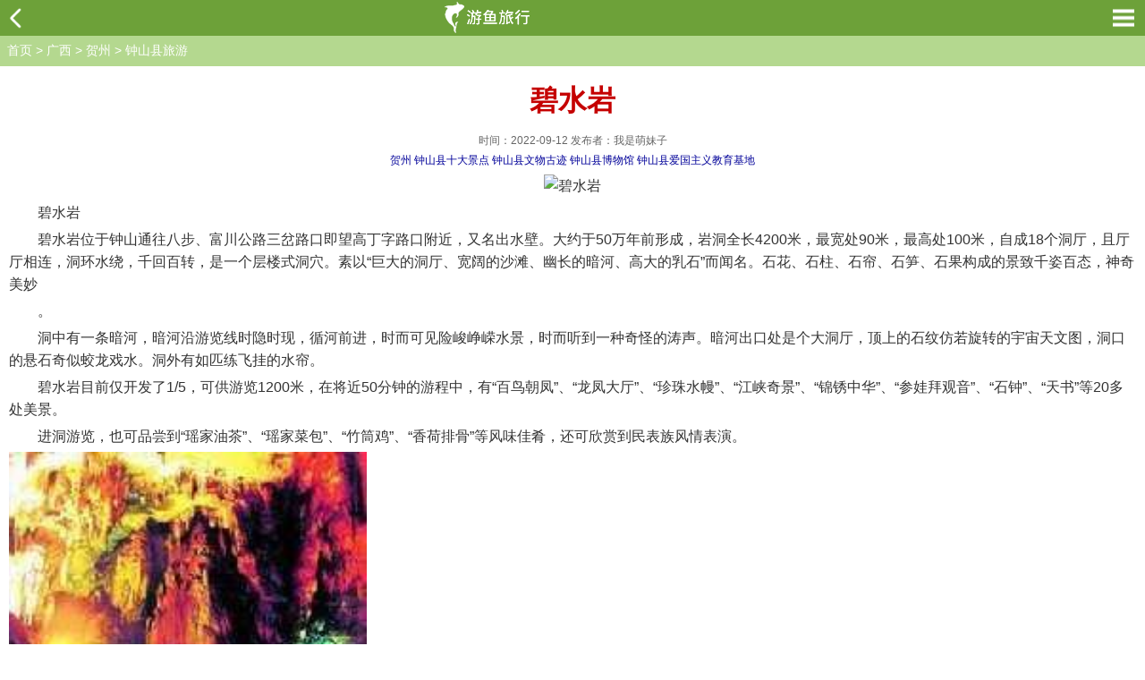

--- FILE ---
content_type: text/html
request_url: https://m.yoyv.com/gx/13396.html
body_size: 3830
content:
<!DOCTYPE html>
<html>
<head>
    <meta http-equiv="Content-Type" content="text/html; charset=utf-8">
    <title>碧水岩_钟山县碧水岩旅游攻略</title>
    <meta name="keywords" content="碧水岩,碧水岩介绍,钟山县旅游,,碧水岩_贺州钟山县碧水岩旅游指南" />
    <meta name="description" content="碧水岩碧水岩位于钟山通往八步、富川公路三岔路口即望高丁字路口附近，又名出水壁。大约于50万年前形成，岩洞全长4200米，最宽处90米，最高处100米，自成18个洞厅，且厅厅相连，洞环水绕，千回百转，是一个层楼式洞穴。素以“巨大的洞厅、宽阔的沙滩、幽长的暗河、高大的乳石”而闻名。石花、石柱、石帘、,碧水岩,碧水岩简介,碧水岩_贺州钟山县碧水岩旅游指南" />
    <link href="/skin/theme/css/wap.css" rel="stylesheet" type="text/css">
	<meta name="viewport" content="width=device-width,minimum-scale=1.0,maximum-scale=1.0,user-scalable=no"/>
	<meta http-equiv="Content-Type" content="text/html; charset=gb2312">
	<meta http-equiv="Cache-Control" content="no-transform, no-cache"/>
	<meta http-equiv="Cache-Control" content="no-siteapp" />
	<meta name="MobileOptimized" content="320"/>
	<meta name="apple-mobile-web-app-capable" content="no" /> 
	<meta name="apple-mobile-web-app-status-bar-style" content="black-translucent" />
	<meta name="format-detection" content="telephone=no" />
	<meta name="applicable-device"content="mobile">
	<script src="/skin/theme/js/jquery.min.js" type="text/javascript"></script>
	
	<meta property="og:title" content="碧水岩" />
	<meta property="og:author" content="	我是萌妹子	" />
	<meta property="og:image" content="https://m.yoyv.comhttps://www.yoyv.com/d/file/20220912/a059e5e66339d02daea6840163dee5e9.gif" />
	<meta property="og:url" content="https://m.yoyv.com/gx/13396.html">
	<meta property="og:category" content="钟山县">
	<meta property="og:site_name" content="游鱼旅行网" />
	<meta property="og:tag" content="碧水岩,碧水岩介绍,钟山县旅游,,碧水岩_贺州钟山县碧水岩旅游指南">
	<meta property="og:description" content="碧水岩碧水岩位于钟山通往八步、富川公路三岔路口即望高丁字路口附近，又名出水壁。大约于50万年前形成，岩洞全长4200米，最宽处90米，最高处100米，自成18个洞厅，且厅厅相连，洞环水绕，千回百转，是一个层楼式洞穴。素以“巨大的洞厅、宽阔的沙滩、幽长的暗河、高大的乳石”而闻名。石花、石柱、石帘、,碧水岩,碧水岩简介,碧水岩_贺州钟山县碧水岩旅游指南" />
	<meta property="og:release_date" content="2022-09-12 22:58:43" />
</head>
<body>
<div id="wap_c"><script>w_top1();</script></div>
<header>
 <div class="header">
   <p class="h-left"><a href="javascript:history.back(-1);"><img src="/skin/theme/images/nav_back.png"></a></p>
   <p id="logo"><a href="https://m.yoyv.com" title="游鱼旅行"><img src="/skin/theme/images/wap_logo.png" alt="游鱼旅行"></a></p>
   <p class="h-right"><a class="c-xia"></a></p>
  </div>
</header>
<!--面包屑-->
<div class="c-xiala">
    <dl class="xiala-1"><dt><a href="javascript:;">热门旅游</a></dt>
	    <dd><a href="/hai/sy/">三亚旅游</a></dd>
		<dd><a href="/jx/sr/wy/">婺源旅游</a></dd>
		<dd><a href="/yn/">云南旅游</a></dd>
		<dd><a href="/gz/">贵州旅游</a></dd>
		<dd><a href="/fj/xm/">厦门旅游</a></dd>
	</dl>
	<dl class="xiala-1"><dt><a href="javascript:;">景区导航</a></dt>
		<dd><a href="/bj/">北京</a></dd>
		<dd><a href="/tj/">天津</a></dd>
		<dd><a href="/heb/">河北</a></dd>
		<dd><a href="/sx/">山西</a></dd>
		<dd><a href="/nmg/">内蒙古</a></dd>
		<dd><a href="/ln/">辽宁</a></dd>
		<dd><a href="/jl/">吉林</a></dd>
		<dd><a href="/hlj/">黑龙江</a></dd>
		<dd><a href="/sh/">上海</a></dd>
		<dd><a href="/js/">江苏</a></dd>
		<dd><a href="/zj/">浙江</a></dd>
		<dd><a href="/ah/">安徽</a></dd>
		<dd><a href="/fj/">福建</a></dd>
		<dd><a href="/jx/">江西</a></dd>
		<dd><a href="/sd/">山东</a></dd>
		<dd><a href="/shx/">陕西</a></dd>
		<dd><a href="/gs/">甘肃</a></dd>
		<dd><a href="/qh/">青海</a></dd>
		<dd><a href="/nx/">宁夏</a></dd>
		<dd><a href="/xj/">新疆</a></dd>
		<dd><a href="/xz/">西藏</a></dd>
		<dd><a href="/cq/">重庆</a></dd>
		<dd><a href="/sc/">四川</a></dd>
		<dd><a href="/gz/">贵州</a></dd>
		<dd><a href="/yn/">云南</a></dd>
		<dd><a href="/hen/">河南</a></dd>
		<dd><a href="/hb/">湖北</a></dd>
		<dd><a href="/hn/">湖南</a></dd>
		<dd><a href="/gd/">广东</a></dd>
		<dd><a href="/gx/">广西</a></dd>
		<dd><a href="/hai/">海南</a></dd>
		<dd><a href="/hk/">香港</a></dd>
		<dd><a href="/mo/">澳门</a></dd>
		<dd><a href="/tw/">台湾</a></dd>
	</dl>
</div>
<script type="text/javascript">
$(function(){
$(".c-xia").click(function(){
$(this).toggleClass("c-xxx");
$(".c-xiala").toggle();
})
})
</script>
<!--面包屑_end-->
<div id="wap_c"><script>w_top4();</script></div>
<!--全站搜索-->

<!--当前位置--> 
<div id="page_cp"><span><a href="/">首页</a>&nbsp;>&nbsp;<a href="/gx/">广西</a>&nbsp;>&nbsp;<a href="/gx/hzh303/">贺州</a>&nbsp;>&nbsp;<a href="/gx/hzh303/zhsh2091/">钟山县旅游</a></span></div>
<!--Main 主要内容--> 
<article>
 <div class="con_title"><h1>碧水岩</h1></div>
	<div class="con_meta">
		时间：2022-09-12 发布者：我是萌妹子	</div>
	<!-- 更新时间：2022-10-13 09:53 -->
	<div class="con_nav"><a href="/gx/hzh303/" target="_blank">贺州</a> <a href="/top/index2091.html">钟山县十大景点</a> <a href="/wenwu/index2091.html">钟山县文物古迹</a> <a href="/museum/index2091.html">钟山县博物馆</a> <a href="/ai/index2091.html">钟山县爱国主义教育基地</a></div>
	<div class="con_article"><p align="center"><img alt="碧水岩" hspace="2" src="https://www.yoyv.com/d/file/20220912/2f26bf0c0a5c17c12e14c959c88e01e2.gif" class="lazyload" vspace="2" /></p>
<p>　　碧水岩</p>
<p>　　碧水岩位于钟山通往八步、富川公路三岔路口即望高丁字路口附近，又名出水壁。大约于50万年前形成，岩洞全长4200米，最宽处90米，最高处100米，自成18个洞厅，且厅厅相连，洞环水绕，千回百转，是一个层楼式洞穴。素以&ldquo;巨大的洞厅、宽阔的沙滩、幽长的暗河、高大的乳石&rdquo;而闻名。石花、石柱、石帘、石笋、石果构成的景致千姿百态，神奇美妙</p>
<p>　　。</p>
<p>　　洞中有一条暗河，暗河沿游览线时隐时现，循河前进，时而可见险峻峥嵘水景，时而听到一种奇怪的涛声。暗河出口处是个大洞厅，顶上的石纹仿若旋转的宇宙天文图，洞口的悬石奇似蛟龙戏水。洞外有如匹练飞挂的水帘。</p>
<p>　　碧水岩目前仅开发了1/5，可供游览1200米，在将近50分钟的游程中，有&ldquo;百鸟朝凤&rdquo;、&ldquo;龙凤大厅&rdquo;、&ldquo;珍珠水幔&rdquo;、&ldquo;江峡奇景&rdquo;、&ldquo;锦锈中华&rdquo;、&ldquo;参娃拜观音&rdquo;、&ldquo;石钟&rdquo;、&ldquo;天书&rdquo;等20多处美景。</p>
<p>　　进洞游览，也可品尝到&ldquo;瑶家油茶&rdquo;、&ldquo;瑶家菜包&rdquo;、&ldquo;竹筒鸡&rdquo;、&ldquo;香荷排骨&rdquo;等风味佳肴，还可欣赏到民表族风情表演。</p>
 
<p><img alt="碧水岩" src="/d/file/20220912/28e11ff6b9b9dd7a77bee1cf98ba6a81.gif" class="lazyload" vspace="5" width="400" /></p>
<p>碧水岩</p>
 
 </div>
    <div class="con_next"><span class="listmore"><a href="/gx/13397.html" class="blue14" title="莲花戏台"><b>下一景区：莲花戏台</b></a></span></div>

</article>
<!--Main 主要内容//end --> 


<div class="ht"><a target="_blank" href="/gx/hzh303/zhsh2091/">邻近的钟山县景区</a></div>
<ul id="listmore">
  	<li><a href="/gx/13400.html" target="_blank" title="龙道村">龙道村 <font class="f14" color="#FF0000"></font></a></li>
   	<li><a href="/gx/13398.html" target="_blank" title="石龙桥">石龙桥 <font class="f14" color="#FF0000"></font></a></li>
   	<li><a href="/gx/13399.html" target="_blank" title="大田戏台">大田戏台 <font class="f14" color="#FF0000"></font></a></li>
   	<li><a href="/gx/13397.html" target="_blank" title="莲花戏台">莲花戏台 <font class="f14" color="#FF0000"></font></a></li>
   	<li><a href="/gx/13392.html" target="_blank" title="荷塘风景区">荷塘风景区 <font class="f14" color="#FF0000"></font></a></li>
   	<li><a href="/gx/13394.html" target="_blank" title="蒋氏神道碑">蒋氏神道碑 <font class="f14" color="#FF0000"></font></a></li>
   	<li><a href="/gx/13395.html" target="_blank" title="摩崖石刻和碑刻">摩崖石刻和碑刻 <font class="f14" color="#FF0000"></font></a></li>
   	<li><a href="/gx/13390.html" target="_blank" title="古镇英家">古镇英家 <font class="f14" color="#FF0000"></font></a></li>
   	<li><a href="/gx/13391.html" target="_blank" title="花山水库风景区">花山水库风景区 <font class="f14" color="#FF0000"></font></a></li>
   	<li><a href="/gx/13393.html" target="_blank" title="玉坡恩荣石牌坊">玉坡恩荣石牌坊 <font class="f14" color="#FF0000"></font></a></li>
   </ul>

<!--- 相关推荐 --->
 
<div class="ht"><a target="_blank" href="javascript:;">你可能对下列景点会感兴趣：</a></div>
<ul id="listmore">
			
		<li><a href="/gx/36077.html" target="_blank" title="黄姚古镇">黄姚古镇 <span class="fq"> (贺州昭平县)</span></a></li>
			
		<li><a href="/gx/13413.html" target="_blank" title="贺州姑婆山">贺州姑婆山 <span class="fq"> (贺州平桂区)</span></a></li>
			
		<li><a href="/gx/13375.html" target="_blank" title="广西贺州十八水原生态景区">广西贺州十八水原生态景区 <span class="fq"> (贺州八步区)</span></a></li>
			
		<li><a href="/gx/13382.html" target="_blank" title="贺州玉石林">贺州玉石林 <span class="fq"> (贺州八步区)</span></a></li>
			
		<li><a href="/gx/36075.html" target="_blank" title="贺州大桂山">贺州大桂山 <span class="fq"> (贺州八步区)</span></a></li>
			
		<li><a href="/gx/36081.html" target="_blank" title="桂江生态旅游">桂江生态旅游 <span class="fq"> (贺州昭平县)</span></a></li>
			
		<li><a href="/gx/13410.html" target="_blank" title="贺州秀水状元村">贺州秀水状元村 <span class="fq"> (贺州富川瑶族自治县)</span></a></li>
			
		<li><a href="/gx/36076.html" target="_blank" title="贺州紫云仙境景区">贺州紫云仙境景区 <span class="fq"> (贺州八步区)</span></a></li>
			
		<li><a href="/gx/36074.html" target="_blank" title="贺州客家围屋">贺州客家围屋 <span class="fq"> (贺州八步区)</span></a></li>
			
		<li><a href="/gx/13347.html" target="_blank" title="昭平桂江国家湿地公园">昭平桂江国家湿地公园 <span class="fq"> (贺州昭平县)</span></a></li>
	</ul>

<footer>
 <div class="tool">
   <a href="#" class="pc" title="#">电脑版</a>
   <a href="/sitemap.html" class="map">网站地图</a>
   <a href="" class="gotop">顶部</a>
 </div>
 <p>&copy;2022 <a href="https://m.yoyv.com">游鱼旅行网</a>(手机版) 版权所有</p>
</footer>
<script type="text/javascript" src="/skin/theme/js/common.js"></script>
<script src="/e/public/onclick/?enews=donews&classid=2091&id=13396"></script></body>
</html>

--- FILE ---
content_type: text/css
request_url: https://m.yoyv.com/skin/theme/css/wap.css
body_size: 3765
content:
@charset "utf-8";
/*--- 2022.10.6(1) ---*/
body {MARGIN: 0px; line-height:180%;font:14px Verdana,"Microsoft YaHei",sans-serif;}
*{margin:0; padding:0;}
ol,ul{margin:0;padding:0;list-style:none}
dd,dl,dt{margin:0;padding:0}
body,h1,h2,h3,h4,h5,h6,hr,p,blockquote,dl,dt,dd,ul,ol,li,pre,form,fieldset,legend,button,input,textarea,th,td{margin:0;padding:0}
.clear{ clear:both; visibility:hidden; padding:0; margin:0; font-size:1px; overflow:hidden; height:2px; float:none;}


h1 {clear:both;text-align:center;font-size:32px;padding:10px 0 5px 0;font-weight:bold;font-family:华文中宋,Arial;clear:both;margin:0;COLOR:#c50000;line-height:180%;}
.con h2 {float:left;width:100%;text-align:center;font-size:18px;font-weight:bold;font-family:宋体,Arial;clear:both;margin:0;COLOR:#000000;line-height:120%;}

A:link {COLOR: #000099;text-decoration: none}
A:visited {	COLOR: #000099;text-decoration: none}
A:hover {	COLOR: #ff4400}
A:active {	COLOR: #ff4400}
.fr {float:right;}

.ht {/*--- width:100%;float:left;margin-top:3px;padding:3px 5px 0 10px; line-height:200% ---*/}
.ht {width:100%;clear:both;margin-top:3px;background-color:#EDF5E5; border-top:#C7E3AB 1px solid;border-bottom:#6DA139 3px solid;height:26px;line-height:26px;text-align:center;font-weight:bold; }

#list110 {float:left;width:98px;padding:2px;margin:2px;background:#fafafa;text-align:center;}

.list180 {float:left;width:145px;padding:5px 2px 5px 2px;margin:2px;background:#fafafa;text-align:left;}

#list360 {padding:8px 0 8px 10px;background:#fcfcfc; border-bottom:#C7E3AB 1px solid;}

.list160 {padding:8px 0 8px 20px;background:#fcfcfc;  border-bottom:#C7E3AB 1px solid;}
.list120 {padding:8px 0 8px 20px;background:#fcfcfc;   border-bottom:#C7E3AB 1px solid;}
#list120 {padding:8px 0 8px 20px;background:#fcfcfc;  border-bottom:#C7E3AB 1px solid;}

#listmore, #listmore2 {margin:0px;padding:0px;background-color:#fff;display:block;}
#listmore li{border-bottom:1px solid #dedede;display:block;padding:0 0 0 15px;height:40px;line-height:40px;font-size: 16px;text-overflow: ellipsis;white-space: nowrap;overflow: hidden;text-indent:2px;}
#listmore li a{display:block;text-overflow: ellipsis;white-space: nowrap;overflow: hidden; }
#listmore li .fq {font-size:12px;color:#666;}

#listmore2 li{border-bottom:1px solid #dedede;display:block;padding:0 0 0 15px;height:40px;line-height:40px;font-size: 16px;text-overflow: ellipsis;white-space: nowrap;overflow: hidden;text-indent:2px;}

#imglist{margin:0px;padding:0px;display:block;text-align:center;clear:both}
#imglist li{text-indent:2px;display:block;}
#imglist li a{display:block;}

#textlist{margin:0px;padding:0px;display:block;line-height:130%;padding:0 5px 0 0;}
#textlist li{text-indent:2px;display:block;}
#textlist li a{display:block;}



#titlename{margin:0px;padding:0px;display:block;}
#titlename li{padding:0 0 0 5px;line-height:30px;font-size: 16px;text-indent:2px;display:block;text-overflow: ellipsis;}
#titlename li a{display:block;}
.f14b {	FONT-SIZE: 14px; COLOR: #336600; FONT-FAMILY: 宋体;font-weight:bold;line-height:160%;}


#mainbao {background:#B4D88F;padding:8px;color:#FFF;}
#mainbao a {color:#FFF;}

#page_cp {clear:both;background:#B4D88F;padding:8px 0;color:#FFF;}
#page_cp span {padding-left:8px;}
#page_cp a {color:#FFF;}

#t1 {float:left;width:40px;padding:1px;margin:1px;background:#B4D88F;text-align:center;}


#title1 {clear:both;background-color:#EDF5E5;border-top:#C7E3AB 1px solid;border-bottom:#6DA139 3px solid;height:24px;margin:0px;text-align:center;font-weight:bold}

#tctitle {clear:both;height:32px;margin:4px;font-weight:bold}

A.b16:link {FONT-SIZE: 18px;color:#000099;text-decoration: none;font-weight:bold;}
A.b16:visited {FONT-SIZE: 18px;color:#000099;text-decoration: none;font-weight:bold;}
A.b16:active {FONT-SIZE: 18px;color:#000099;text-decoration: none;font-weight:bold;}
A.b16:hover {FONT-SIZE: 18px;color:#000099;text-decoration: none;font-weight:bold;}
 
A.r16:link {FONT-SIZE: 18px;color:#c50000;text-decoration: none;font-weight:bold;}
A.r16:visited {FONT-SIZE: 18px;color:#c50000;text-decoration: none;font-weight:bold;}
A.r16:active {FONT-SIZE: 18px;color:#c50000;text-decoration: none;font-weight:bold;}
A.r16:hover {FONT-SIZE: 18px;color:#c50000;text-decoration: none;font-weight:bold;}


A.r14:link {FONT-SIZE: 14px;color:#333333;text-decoration: none;}
A.r14:visited {FONT-SIZE: 14px;color:#333333;text-decoration: none;}
A.r14:active {FONT-SIZE: 14px;color:#333333;text-decoration: none;}
A.r14:hover {FONT-SIZE: 14px;color:#333333;text-decoration: none;}


.t20 {font-size:48px;font-weight:bold;color:#c50000;font-style:italic;float:left;line-height:80%;margin:0 0px 0 0;}
.listmore{border:#cccccc 1px solid; margin:20px 0 0 0;padding:10px 20px 10px 20px;background-color:#eeeeee;FONT-SIZE: 18px;font-weight:bold;}
 

#list-nav{clear:both;margin:auto;padding:3px 0px;}
#list-nav ul{ clear:both;margin:4px 1.5%;padding:0;margin-bottom:6px;}
#list-nav li{float:left;width:31%;line-height:28px;height:28px;text-align: center;display:inline-block;cursor:auto;background-color: #f4f4f4;margin:4px 3px;text-overflow:clip;vertical-align:top;overflow: hidden;font-size:14px;}
#list-nav li a{display:block;}

#list-nav a:link{text-decoration:none;color:#000099;},#list-nav a:visited{text-decoration:none;color:#c50000;}#list-nav a:hover,#list-nav a:active{text-decoration:none;color:#c50000;}



#list-page{margin:auto;padding:1px 0px;}
#list-page ul{margin:0 1.5%;padding:0;}
#list-page li{line-height:24px;height:24px;text-align: center;display:inline-block;cursor:auto;background-color: #eeeeee;text-overflow:clip;vertical-align:top; margin:2px;padding:0 5px 0 5px;overflow: hidden;font-size:12px;border:#cccccc 1px solid; }
#list-page li a{display:block; }
#list-page a:link{text-decoration:none;color:#000099;},#list-nav a:visited{text-decoration:none;color:#c50000;}#list-nav a:hover,#list-nav a:active{text-decoration:none;color:#c50000;}


.pages{margin-bottom:10px;text-align:center;font-size:12px}
.pages b, .pages a{line-height:24px;height:24px;text-align: center;display:inline-block;cursor:auto;background-color: #eeeeee;text-overflow:clip;vertical-align:top; margin:2px;padding:0 8px 0 8px;overflow: hidden;font-size:12px;border:#cccccc 1px solid;}
.pages b.alltotal{padding:4px 10px;}
.pages a:hover{text-decoration:none;color:#c50000;}

/*--- 移动端新增 ---*/
#wap_c { text-align:center;margin:auto;}
#wap_c2 { text-align:center;margin:2px auto;}
#wap_c3 {margin:auto; margin-left:10px; margin-top:6px;}
/*-顶部-*/
header{ widows:100%;background:#6DA139; height:40px; width:100%; position:relative;color:#ffffff;z-index:999;}
header .webname{ font-size:1.8em; color:#ffffff; line-height:40px; text-align:center; font-weight:bold}
header .home{position:absolute;left:5px; top:8px; padding:3px 8px 3px 3px; display:block; width:20px; height:17px;background:url(../img/home.png) no-repeat center center;}

#logo{width:80%;float:left;height:40px;line-height:40px;}
#logo img{display:block;width:115px;height:40px;margin:0 auto;}
.header {width:100%;height:40px;background:#6DA139;overflow: hidden;position: fixed;top:0;left:0;z-index:99;}
.header-1 {
    width: 94%;
    margin: auto;
    height: 54px;
    position: relative;
}
.header .h-left {float:left;height:40px;line-height: 40px; margin-right: 10px;}
.header .h-left img{width:25px;position:relative;top:8px;left:5px;}
.header .h-c {width:80%;float:left;text-align:center;font-size:16px;height:40px;line-height:40px;}
.header .h-c a{color:#FFF; text-decoration:none;/*--字体阴影---*/ text-shadow:0 2px 1px #797979;}
.header .h-c a:hover{color:#FFFFBB;text-decoration:underline;}
.h-right { float:right;}
.c-da {
    display: inline-block;
    background: url(../images/icon1.png) no-repeat -28px 4px;
    background-size: 160px;
    height: 40px;
    width: 38px;

    margin-right: 4px;
}
.c-xia {display: inline-block;background:url(../images/men.png) center right; background-size:100% 100%;height: 24px;width: 24px;margin-top: 8px;margin-right: 12px;position: relative;z-index: 999;}
.c-xiala {position:fixed;left:0;z-index: 999999;
    background-color:#f4f4f4;
    width: 100%;
    box-shadow: 0 5px 11px #666666;
    display: none;
}
.c-xiala .xiala-1 {
    overflow: hidden;
    border-bottom: #d7d7d7 solid 1px;
    padding: 10px 0 10px;
}
.c-xiala .xiala-1 dt {
    border-left: 5px solid #6DA139;
    padding-left: 5px;
    margin-bottom: 3px;
    font-size:16px;
    font-weight:bold;
}
.c-xiala .xiala-1 dt a{color:#6DA139}
.c-xiala .xiala-1 dd {float:left;width:23%;text-align:center;line-height:180%;font-size:14px;padding-left:6px;}
.c-xiala .xiala-1 dd a{display: block;}
.c-xiala .xiala-1 dd a:hover{background-color:#6DA139; color:#FFF;}
/*-主导航-*/
.nav {text-align:center;}
.nav ul{width:100%;overflow:hidden;}
.nav li{float:left; width:20%; height:25px; line-height:25px; text-align:center; overflow:hidden;background:#FFF;}
.nav li a{display:block;color:#6DA139;font-size:15px; border:1px solid #ddd; height:24px;overflow:hidden;border-right:0;border-top:none;}
.nav li a:hover{background-color:#6DA139; color:#FFF;}
/*--隐藏的小导航--*/
.scroll01{ margin-top:-1px; width:100%; height:auto; overflow:hidden; background-color:#f4f4f4; display:block; z-index:8888; position:relative; border-bottom:1px solid #cccccc;}
.scroll01 li a{float:left;text-align:center; line-height:32px; z-index:999999; position:relative; font-size:1.5em; width:24.5%; height:32px;border-bottom:1px solid #ddd; border-left: 1px solid #ddd;}
.scroll01 li a {color:#333333;}
.scroll01 li a:hover{color:#FFF;text-decoration:none;background-color:#6DA139;}

.wap_h_nav {clear:both;font-size:14px; line-height:180%;}
.wap_h_nav p {padding:4px 6px;}
.wap_hot_tit, .wap_box, .all_so {clear:both;margin:0 auto;}
.wap_hot_tit h2 { font-size:16px; color:#6DA139; font-weight:600; margin:2px 6px;border-bottom:2px solid #6DA139;}

/*--- 搜索框 ---*/


.mod2 ul{clear:both;margin:0 auto;padding:4px 4px; margin-top:10px; }
.mod2 ul li{ float: left;margin-bottom:10px;width:100%;border-bottom:1px solid #eee; padding-bottom:4px;}
.mod2 a.preview { float: left;display: block;width:124px;margin-right: 7px; margin-bottom: 3px; margin-top:2px;}
.mod2 a.preview img { width:120px;height:80px;padding: 1px; border: 1px solid #EEE; margin-right:4px;}
.mod2 a.preview:hover img { border: 1px solid #AAA; }
.mod2 ul li .mode2_r { margin-right:6px;}
.mod2 ul li h2{font-size:16px;color:#000099;line-height:180%;}
.mod2 ul li h2 a{color:#000099;font-weight:700;}
.mod2 ul li h2 a:hover{color:#005500;text-decoration:underline;}
.mod2 p{font-size:12px; color:#666; line-height:1.6;}
.mod2 p a.t_more{color:#799142;}

.mod3 ul{clear:both;margin:0 auto;padding:4px 4px; margin-top:10px;  }
.mod3 ul li{ float: left;margin-bottom:10px;width:100%;border-bottom:1px solid #eee; padding-bottom:4px;}
.mod3 a.preview { float: left;display: block;width:124px;margin-right: 7px; margin-bottom: 3px; margin-top:2px;}
.mod3 a.preview img { width:120px;height:80px;padding: 1px; border: 1px solid #EEE; margin-right:4px;}
.mod3 a.preview:hover img { border: 1px solid #AAA; }
.mod3 ul li .mode3_r { margin-right:6px;}
.mod3 ul li h2{font-size:16px;color:#000099;line-height:180%;}
.mod3 ul li h2 a{color:#000099;font-weight:700;}
.mod3 ul li h2 a:hover{color:#005500;text-decoration:underline;}
.mod3 p{font-size:12px; color:#666; line-height:1.6;}
.mod3 p a.t_more{color:#799142;}

/*--各类li式样--*/
.d2{/* 后置时间日期的小列表 */padding:4px 4px;}
.d2 li{width:97%;height:28px;line-height:28px;overflow:hidden; font-size:14px;}
.d2 li span{color:#777;float:right;padding-right:10px;margin-left:10px;}
.d2 li a{overflow:hidden;}

li .a {}
li .t {color:#6DA139;}

.ico2 li{padding-left:10px;background:url(../images/ico-3.gif) 2px 12px no-repeat;}

/*--- 内容模板 ---*/
.con_title { width:100%;text-align:center;}
.con_title h2 {clear:both;text-align:center;font-size:26px;padding:10px 0 5px 0;font-weight:bold;font-family:华文中宋,Arial;clear:both;margin:0;COLOR:#c50000;line-height:160%;}
.con_meta {text-align:center; line-height:22px; font-size:12px; color:#666;}
.con_nav {margin:0 10px;text-align:center; line-height:22px; font-size:12px; color:#765C35;}
.con_article {margin:0 10px;clear:both}
.con_article p {font-size:16px;color:#333;line-height:160%;margin:5px 0 5px 0;padding:0px}
.con_article img {max-width:100%;}
.con_bq {margin:auto;float:left; padding:10px;}
.con_bq .con_bq_tit {float:left; font-size:14px; line-height:26px; width:100%;color:#000097;}
.con_bq p{float:left;font-size:12px; color:#666;width:100%; line-height:20px;padding:0px;margin:0px;}
.con_next {width:100%;text-align:center; padding:10px 0;}
.con_next .listmore{border:#cccccc 1px solid; margin:10px 0 0 0;padding:4px 6px;background-color:#eeeeee;FONT-SIZE:14px;font-weight:bold;}
.con_pages {width:100%;text-align:center;}

.con_next{ width:100%; margin:0 auto;clear:both; text-align:center; margin-bottom:10px;}
.con_next .nextinfo{border:#cccccc 1px solid;margin-top:10px;padding:8px 20px;background-color:#eeeeee;FONT-SIZE:14px;font-weight:bold;}

.con_list2 { width:100%; margin:0 auto; clear:both; margin:10px 0; float:left;}
.con_list2 ul{padding:0 6px;}
.con_list2 ul li{float:left;width:47%;display:inline-block;white-space: nowrap;overflow: hidden;line-height:180%;}

/*--底部--*/
footer { width:100%; clear:both;text-align:center;font-size:12px;color:#3D3D3D;}
footer p {line-height:24px;}
footer p a {color:#765C35;}
footer p a:hover {color:#BF6000; text-decoration:underline;}
footer .tool{border-top:2px solid #6DA139; height:35px;background:#EDF5E5; margin-bottom:6px;}
footer .tool a{display:inline-block; color:#383838; height:35px; line-height:35px; float:left; padding-left:6px; margin-right:5px;}
footer .tool a.mobile{ }
footer .tool a.pc{ }
footer .tool a.map{ }
footer .tool a.gotop{ float:right;margin-right:10px;}